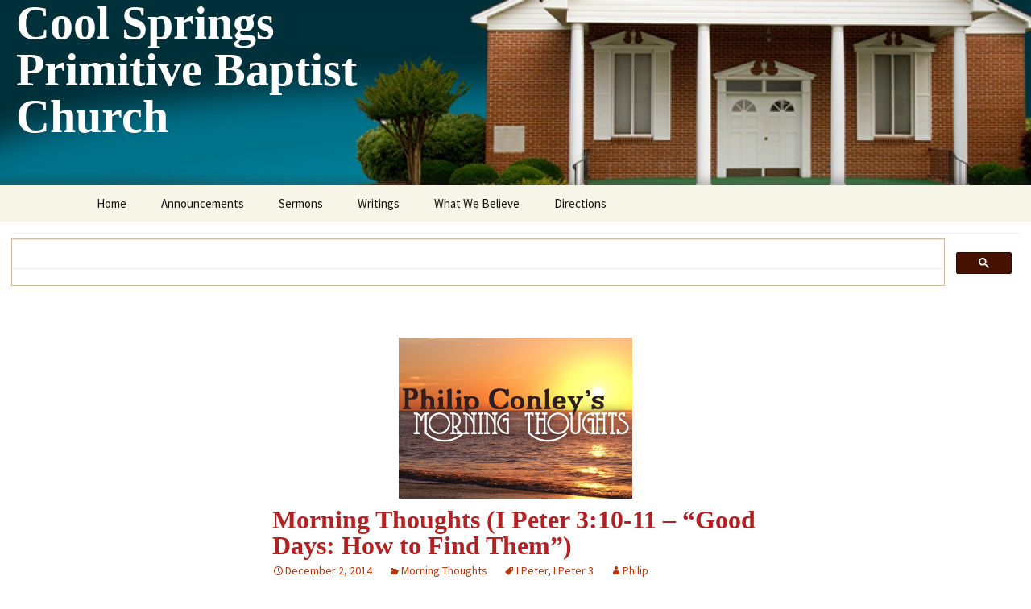

--- FILE ---
content_type: text/html; charset=UTF-8
request_url: http://coolspringspbc.org/archives/2147
body_size: 14918
content:
<!DOCTYPE html>
<html lang="en">
<head>
	<meta charset="UTF-8">
	<meta name="viewport" content="width=device-width, initial-scale=1.0">
	<title>Morning Thoughts (I Peter 3:10-11 &#8211; &#8220;Good Days: How to Find Them&#8221;) | Cool Springs Primitive Baptist Church</title>
	<link rel="profile" href="https://gmpg.org/xfn/11">
	<link rel="pingback" href="http://coolspringspbc.org/xmlrpc.php">
	<meta name='robots' content='max-image-preview:large' />
<link rel='dns-prefetch' href='//stats.wp.com' />
<link rel='dns-prefetch' href='//v0.wordpress.com' />
<link rel="alternate" type="application/rss+xml" title="Cool Springs Primitive Baptist Church &raquo; Feed" href="http://coolspringspbc.org/feed" />
<link rel="alternate" type="application/rss+xml" title="Cool Springs Primitive Baptist Church &raquo; Comments Feed" href="http://coolspringspbc.org/comments/feed" />
<link rel="alternate" type="application/rss+xml" title="Cool Springs Primitive Baptist Church &raquo; Morning Thoughts (I Peter 3:10-11 &#8211; &#8220;Good Days: How to Find Them&#8221;) Comments Feed" href="http://coolspringspbc.org/archives/2147/feed" />
<link rel="alternate" title="oEmbed (JSON)" type="application/json+oembed" href="http://coolspringspbc.org/wp-json/oembed/1.0/embed?url=http%3A%2F%2Fcoolspringspbc.org%2Farchives%2F2147" />
<link rel="alternate" title="oEmbed (XML)" type="text/xml+oembed" href="http://coolspringspbc.org/wp-json/oembed/1.0/embed?url=http%3A%2F%2Fcoolspringspbc.org%2Farchives%2F2147&#038;format=xml" />
<style id='wp-img-auto-sizes-contain-inline-css'>
img:is([sizes=auto i],[sizes^="auto," i]){contain-intrinsic-size:3000px 1500px}
/*# sourceURL=wp-img-auto-sizes-contain-inline-css */
</style>
<style id='wp-emoji-styles-inline-css'>

	img.wp-smiley, img.emoji {
		display: inline !important;
		border: none !important;
		box-shadow: none !important;
		height: 1em !important;
		width: 1em !important;
		margin: 0 0.07em !important;
		vertical-align: -0.1em !important;
		background: none !important;
		padding: 0 !important;
	}
/*# sourceURL=wp-emoji-styles-inline-css */
</style>
<style id='wp-block-library-inline-css'>
:root{--wp-block-synced-color:#7a00df;--wp-block-synced-color--rgb:122,0,223;--wp-bound-block-color:var(--wp-block-synced-color);--wp-editor-canvas-background:#ddd;--wp-admin-theme-color:#007cba;--wp-admin-theme-color--rgb:0,124,186;--wp-admin-theme-color-darker-10:#006ba1;--wp-admin-theme-color-darker-10--rgb:0,107,160.5;--wp-admin-theme-color-darker-20:#005a87;--wp-admin-theme-color-darker-20--rgb:0,90,135;--wp-admin-border-width-focus:2px}@media (min-resolution:192dpi){:root{--wp-admin-border-width-focus:1.5px}}.wp-element-button{cursor:pointer}:root .has-very-light-gray-background-color{background-color:#eee}:root .has-very-dark-gray-background-color{background-color:#313131}:root .has-very-light-gray-color{color:#eee}:root .has-very-dark-gray-color{color:#313131}:root .has-vivid-green-cyan-to-vivid-cyan-blue-gradient-background{background:linear-gradient(135deg,#00d084,#0693e3)}:root .has-purple-crush-gradient-background{background:linear-gradient(135deg,#34e2e4,#4721fb 50%,#ab1dfe)}:root .has-hazy-dawn-gradient-background{background:linear-gradient(135deg,#faaca8,#dad0ec)}:root .has-subdued-olive-gradient-background{background:linear-gradient(135deg,#fafae1,#67a671)}:root .has-atomic-cream-gradient-background{background:linear-gradient(135deg,#fdd79a,#004a59)}:root .has-nightshade-gradient-background{background:linear-gradient(135deg,#330968,#31cdcf)}:root .has-midnight-gradient-background{background:linear-gradient(135deg,#020381,#2874fc)}:root{--wp--preset--font-size--normal:16px;--wp--preset--font-size--huge:42px}.has-regular-font-size{font-size:1em}.has-larger-font-size{font-size:2.625em}.has-normal-font-size{font-size:var(--wp--preset--font-size--normal)}.has-huge-font-size{font-size:var(--wp--preset--font-size--huge)}.has-text-align-center{text-align:center}.has-text-align-left{text-align:left}.has-text-align-right{text-align:right}.has-fit-text{white-space:nowrap!important}#end-resizable-editor-section{display:none}.aligncenter{clear:both}.items-justified-left{justify-content:flex-start}.items-justified-center{justify-content:center}.items-justified-right{justify-content:flex-end}.items-justified-space-between{justify-content:space-between}.screen-reader-text{border:0;clip-path:inset(50%);height:1px;margin:-1px;overflow:hidden;padding:0;position:absolute;width:1px;word-wrap:normal!important}.screen-reader-text:focus{background-color:#ddd;clip-path:none;color:#444;display:block;font-size:1em;height:auto;left:5px;line-height:normal;padding:15px 23px 14px;text-decoration:none;top:5px;width:auto;z-index:100000}html :where(.has-border-color){border-style:solid}html :where([style*=border-top-color]){border-top-style:solid}html :where([style*=border-right-color]){border-right-style:solid}html :where([style*=border-bottom-color]){border-bottom-style:solid}html :where([style*=border-left-color]){border-left-style:solid}html :where([style*=border-width]){border-style:solid}html :where([style*=border-top-width]){border-top-style:solid}html :where([style*=border-right-width]){border-right-style:solid}html :where([style*=border-bottom-width]){border-bottom-style:solid}html :where([style*=border-left-width]){border-left-style:solid}html :where(img[class*=wp-image-]){height:auto;max-width:100%}:where(figure){margin:0 0 1em}html :where(.is-position-sticky){--wp-admin--admin-bar--position-offset:var(--wp-admin--admin-bar--height,0px)}@media screen and (max-width:600px){html :where(.is-position-sticky){--wp-admin--admin-bar--position-offset:0px}}

/*# sourceURL=wp-block-library-inline-css */
</style><style id='wp-block-group-inline-css'>
.wp-block-group{box-sizing:border-box}:where(.wp-block-group.wp-block-group-is-layout-constrained){position:relative}
/*# sourceURL=http://coolspringspbc.org/wp-includes/blocks/group/style.min.css */
</style>
<style id='wp-block-group-theme-inline-css'>
:where(.wp-block-group.has-background){padding:1.25em 2.375em}
/*# sourceURL=http://coolspringspbc.org/wp-includes/blocks/group/theme.min.css */
</style>
<style id='global-styles-inline-css'>
:root{--wp--preset--aspect-ratio--square: 1;--wp--preset--aspect-ratio--4-3: 4/3;--wp--preset--aspect-ratio--3-4: 3/4;--wp--preset--aspect-ratio--3-2: 3/2;--wp--preset--aspect-ratio--2-3: 2/3;--wp--preset--aspect-ratio--16-9: 16/9;--wp--preset--aspect-ratio--9-16: 9/16;--wp--preset--color--black: #000000;--wp--preset--color--cyan-bluish-gray: #abb8c3;--wp--preset--color--white: #fff;--wp--preset--color--pale-pink: #f78da7;--wp--preset--color--vivid-red: #cf2e2e;--wp--preset--color--luminous-vivid-orange: #ff6900;--wp--preset--color--luminous-vivid-amber: #fcb900;--wp--preset--color--light-green-cyan: #7bdcb5;--wp--preset--color--vivid-green-cyan: #00d084;--wp--preset--color--pale-cyan-blue: #8ed1fc;--wp--preset--color--vivid-cyan-blue: #0693e3;--wp--preset--color--vivid-purple: #9b51e0;--wp--preset--color--dark-gray: #141412;--wp--preset--color--red: #bc360a;--wp--preset--color--medium-orange: #db572f;--wp--preset--color--light-orange: #ea9629;--wp--preset--color--yellow: #fbca3c;--wp--preset--color--dark-brown: #220e10;--wp--preset--color--medium-brown: #722d19;--wp--preset--color--light-brown: #eadaa6;--wp--preset--color--beige: #e8e5ce;--wp--preset--color--off-white: #f7f5e7;--wp--preset--gradient--vivid-cyan-blue-to-vivid-purple: linear-gradient(135deg,rgb(6,147,227) 0%,rgb(155,81,224) 100%);--wp--preset--gradient--light-green-cyan-to-vivid-green-cyan: linear-gradient(135deg,rgb(122,220,180) 0%,rgb(0,208,130) 100%);--wp--preset--gradient--luminous-vivid-amber-to-luminous-vivid-orange: linear-gradient(135deg,rgb(252,185,0) 0%,rgb(255,105,0) 100%);--wp--preset--gradient--luminous-vivid-orange-to-vivid-red: linear-gradient(135deg,rgb(255,105,0) 0%,rgb(207,46,46) 100%);--wp--preset--gradient--very-light-gray-to-cyan-bluish-gray: linear-gradient(135deg,rgb(238,238,238) 0%,rgb(169,184,195) 100%);--wp--preset--gradient--cool-to-warm-spectrum: linear-gradient(135deg,rgb(74,234,220) 0%,rgb(151,120,209) 20%,rgb(207,42,186) 40%,rgb(238,44,130) 60%,rgb(251,105,98) 80%,rgb(254,248,76) 100%);--wp--preset--gradient--blush-light-purple: linear-gradient(135deg,rgb(255,206,236) 0%,rgb(152,150,240) 100%);--wp--preset--gradient--blush-bordeaux: linear-gradient(135deg,rgb(254,205,165) 0%,rgb(254,45,45) 50%,rgb(107,0,62) 100%);--wp--preset--gradient--luminous-dusk: linear-gradient(135deg,rgb(255,203,112) 0%,rgb(199,81,192) 50%,rgb(65,88,208) 100%);--wp--preset--gradient--pale-ocean: linear-gradient(135deg,rgb(255,245,203) 0%,rgb(182,227,212) 50%,rgb(51,167,181) 100%);--wp--preset--gradient--electric-grass: linear-gradient(135deg,rgb(202,248,128) 0%,rgb(113,206,126) 100%);--wp--preset--gradient--midnight: linear-gradient(135deg,rgb(2,3,129) 0%,rgb(40,116,252) 100%);--wp--preset--gradient--autumn-brown: linear-gradient(135deg, rgba(226,45,15,1) 0%, rgba(158,25,13,1) 100%);--wp--preset--gradient--sunset-yellow: linear-gradient(135deg, rgba(233,139,41,1) 0%, rgba(238,179,95,1) 100%);--wp--preset--gradient--light-sky: linear-gradient(135deg,rgba(228,228,228,1.0) 0%,rgba(208,225,252,1.0) 100%);--wp--preset--gradient--dark-sky: linear-gradient(135deg,rgba(0,0,0,1.0) 0%,rgba(56,61,69,1.0) 100%);--wp--preset--font-size--small: 13px;--wp--preset--font-size--medium: 20px;--wp--preset--font-size--large: 36px;--wp--preset--font-size--x-large: 42px;--wp--preset--spacing--20: 0.44rem;--wp--preset--spacing--30: 0.67rem;--wp--preset--spacing--40: 1rem;--wp--preset--spacing--50: 1.5rem;--wp--preset--spacing--60: 2.25rem;--wp--preset--spacing--70: 3.38rem;--wp--preset--spacing--80: 5.06rem;--wp--preset--shadow--natural: 6px 6px 9px rgba(0, 0, 0, 0.2);--wp--preset--shadow--deep: 12px 12px 50px rgba(0, 0, 0, 0.4);--wp--preset--shadow--sharp: 6px 6px 0px rgba(0, 0, 0, 0.2);--wp--preset--shadow--outlined: 6px 6px 0px -3px rgb(255, 255, 255), 6px 6px rgb(0, 0, 0);--wp--preset--shadow--crisp: 6px 6px 0px rgb(0, 0, 0);}:where(.is-layout-flex){gap: 0.5em;}:where(.is-layout-grid){gap: 0.5em;}body .is-layout-flex{display: flex;}.is-layout-flex{flex-wrap: wrap;align-items: center;}.is-layout-flex > :is(*, div){margin: 0;}body .is-layout-grid{display: grid;}.is-layout-grid > :is(*, div){margin: 0;}:where(.wp-block-columns.is-layout-flex){gap: 2em;}:where(.wp-block-columns.is-layout-grid){gap: 2em;}:where(.wp-block-post-template.is-layout-flex){gap: 1.25em;}:where(.wp-block-post-template.is-layout-grid){gap: 1.25em;}.has-black-color{color: var(--wp--preset--color--black) !important;}.has-cyan-bluish-gray-color{color: var(--wp--preset--color--cyan-bluish-gray) !important;}.has-white-color{color: var(--wp--preset--color--white) !important;}.has-pale-pink-color{color: var(--wp--preset--color--pale-pink) !important;}.has-vivid-red-color{color: var(--wp--preset--color--vivid-red) !important;}.has-luminous-vivid-orange-color{color: var(--wp--preset--color--luminous-vivid-orange) !important;}.has-luminous-vivid-amber-color{color: var(--wp--preset--color--luminous-vivid-amber) !important;}.has-light-green-cyan-color{color: var(--wp--preset--color--light-green-cyan) !important;}.has-vivid-green-cyan-color{color: var(--wp--preset--color--vivid-green-cyan) !important;}.has-pale-cyan-blue-color{color: var(--wp--preset--color--pale-cyan-blue) !important;}.has-vivid-cyan-blue-color{color: var(--wp--preset--color--vivid-cyan-blue) !important;}.has-vivid-purple-color{color: var(--wp--preset--color--vivid-purple) !important;}.has-black-background-color{background-color: var(--wp--preset--color--black) !important;}.has-cyan-bluish-gray-background-color{background-color: var(--wp--preset--color--cyan-bluish-gray) !important;}.has-white-background-color{background-color: var(--wp--preset--color--white) !important;}.has-pale-pink-background-color{background-color: var(--wp--preset--color--pale-pink) !important;}.has-vivid-red-background-color{background-color: var(--wp--preset--color--vivid-red) !important;}.has-luminous-vivid-orange-background-color{background-color: var(--wp--preset--color--luminous-vivid-orange) !important;}.has-luminous-vivid-amber-background-color{background-color: var(--wp--preset--color--luminous-vivid-amber) !important;}.has-light-green-cyan-background-color{background-color: var(--wp--preset--color--light-green-cyan) !important;}.has-vivid-green-cyan-background-color{background-color: var(--wp--preset--color--vivid-green-cyan) !important;}.has-pale-cyan-blue-background-color{background-color: var(--wp--preset--color--pale-cyan-blue) !important;}.has-vivid-cyan-blue-background-color{background-color: var(--wp--preset--color--vivid-cyan-blue) !important;}.has-vivid-purple-background-color{background-color: var(--wp--preset--color--vivid-purple) !important;}.has-black-border-color{border-color: var(--wp--preset--color--black) !important;}.has-cyan-bluish-gray-border-color{border-color: var(--wp--preset--color--cyan-bluish-gray) !important;}.has-white-border-color{border-color: var(--wp--preset--color--white) !important;}.has-pale-pink-border-color{border-color: var(--wp--preset--color--pale-pink) !important;}.has-vivid-red-border-color{border-color: var(--wp--preset--color--vivid-red) !important;}.has-luminous-vivid-orange-border-color{border-color: var(--wp--preset--color--luminous-vivid-orange) !important;}.has-luminous-vivid-amber-border-color{border-color: var(--wp--preset--color--luminous-vivid-amber) !important;}.has-light-green-cyan-border-color{border-color: var(--wp--preset--color--light-green-cyan) !important;}.has-vivid-green-cyan-border-color{border-color: var(--wp--preset--color--vivid-green-cyan) !important;}.has-pale-cyan-blue-border-color{border-color: var(--wp--preset--color--pale-cyan-blue) !important;}.has-vivid-cyan-blue-border-color{border-color: var(--wp--preset--color--vivid-cyan-blue) !important;}.has-vivid-purple-border-color{border-color: var(--wp--preset--color--vivid-purple) !important;}.has-vivid-cyan-blue-to-vivid-purple-gradient-background{background: var(--wp--preset--gradient--vivid-cyan-blue-to-vivid-purple) !important;}.has-light-green-cyan-to-vivid-green-cyan-gradient-background{background: var(--wp--preset--gradient--light-green-cyan-to-vivid-green-cyan) !important;}.has-luminous-vivid-amber-to-luminous-vivid-orange-gradient-background{background: var(--wp--preset--gradient--luminous-vivid-amber-to-luminous-vivid-orange) !important;}.has-luminous-vivid-orange-to-vivid-red-gradient-background{background: var(--wp--preset--gradient--luminous-vivid-orange-to-vivid-red) !important;}.has-very-light-gray-to-cyan-bluish-gray-gradient-background{background: var(--wp--preset--gradient--very-light-gray-to-cyan-bluish-gray) !important;}.has-cool-to-warm-spectrum-gradient-background{background: var(--wp--preset--gradient--cool-to-warm-spectrum) !important;}.has-blush-light-purple-gradient-background{background: var(--wp--preset--gradient--blush-light-purple) !important;}.has-blush-bordeaux-gradient-background{background: var(--wp--preset--gradient--blush-bordeaux) !important;}.has-luminous-dusk-gradient-background{background: var(--wp--preset--gradient--luminous-dusk) !important;}.has-pale-ocean-gradient-background{background: var(--wp--preset--gradient--pale-ocean) !important;}.has-electric-grass-gradient-background{background: var(--wp--preset--gradient--electric-grass) !important;}.has-midnight-gradient-background{background: var(--wp--preset--gradient--midnight) !important;}.has-small-font-size{font-size: var(--wp--preset--font-size--small) !important;}.has-medium-font-size{font-size: var(--wp--preset--font-size--medium) !important;}.has-large-font-size{font-size: var(--wp--preset--font-size--large) !important;}.has-x-large-font-size{font-size: var(--wp--preset--font-size--x-large) !important;}
/*# sourceURL=global-styles-inline-css */
</style>

<style id='classic-theme-styles-inline-css'>
/*! This file is auto-generated */
.wp-block-button__link{color:#fff;background-color:#32373c;border-radius:9999px;box-shadow:none;text-decoration:none;padding:calc(.667em + 2px) calc(1.333em + 2px);font-size:1.125em}.wp-block-file__button{background:#32373c;color:#fff;text-decoration:none}
/*# sourceURL=/wp-includes/css/classic-themes.min.css */
</style>
<link rel='stylesheet' id='twentythirteen-fonts-css' href='http://coolspringspbc.org/wp-content/themes/twentythirteen/fonts/source-sans-pro-plus-bitter.css?ver=20230328' media='all' />
<link rel='stylesheet' id='genericons-css' href='http://coolspringspbc.org/wp-content/plugins/jetpack/_inc/genericons/genericons/genericons.css?ver=3.1' media='all' />
<link rel='stylesheet' id='twentythirteen-style-css' href='http://coolspringspbc.org/wp-content/themes/twentythirteen/style.css?ver=20251202' media='all' />
<link rel='stylesheet' id='twentythirteen-block-style-css' href='http://coolspringspbc.org/wp-content/themes/twentythirteen/css/blocks.css?ver=20240520' media='all' />
<script src="http://coolspringspbc.org/wp-includes/js/jquery/jquery.min.js?ver=3.7.1" id="jquery-core-js"></script>
<script src="http://coolspringspbc.org/wp-includes/js/jquery/jquery-migrate.min.js?ver=3.4.1" id="jquery-migrate-js"></script>
<script src="http://coolspringspbc.org/wp-content/themes/twentythirteen/js/functions.js?ver=20250727" id="twentythirteen-script-js" defer data-wp-strategy="defer"></script>
<link rel="https://api.w.org/" href="http://coolspringspbc.org/wp-json/" /><link rel="alternate" title="JSON" type="application/json" href="http://coolspringspbc.org/wp-json/wp/v2/posts/2147" /><link rel="EditURI" type="application/rsd+xml" title="RSD" href="http://coolspringspbc.org/xmlrpc.php?rsd" />
<link rel="canonical" href="http://coolspringspbc.org/archives/2147" />
<link rel='shortlink' href='http://coolspringspbc.org/?p=2147' />
	<style>img#wpstats{display:none}</style>
			<style type="text/css" id="twentythirteen-header-css">
		.site-header {
		background: url(http://coolspringspbc.org/wp-content/uploads/2014/03/cropped-header.jpg) no-repeat scroll top;
		background-size: 1600px auto;
	}
	@media (max-width: 767px) {
		.site-header {
			background-size: 768px auto;
		}
	}
	@media (max-width: 359px) {
		.site-header {
			background-size: 360px auto;
		}
	}
				.site-title,
		.site-description {
			color: #ffffff;
		}
		</style>
	<link rel="icon" href="http://coolspringspbc.org/wp-content/uploads/2022/03/cropped-17015822_10103432454929931_20560852048285359_o-Copy-32x32.jpg" sizes="32x32" />
<link rel="icon" href="http://coolspringspbc.org/wp-content/uploads/2022/03/cropped-17015822_10103432454929931_20560852048285359_o-Copy-192x192.jpg" sizes="192x192" />
<link rel="apple-touch-icon" href="http://coolspringspbc.org/wp-content/uploads/2022/03/cropped-17015822_10103432454929931_20560852048285359_o-Copy-180x180.jpg" />
<meta name="msapplication-TileImage" content="http://coolspringspbc.org/wp-content/uploads/2022/03/cropped-17015822_10103432454929931_20560852048285359_o-Copy-270x270.jpg" />
		<style id="wp-custom-css">
			/*
Welcome to Custom CSS!

CSS (Cascading Style Sheets) is a kind of code that tells the browser how
to render a web page. You may delete these comments and get started with
your customizations.

By default, your stylesheet will be loaded after the theme stylesheets,
which means that your rules can take precedence and override the theme CSS
rules. Just write here what you want to change, you don't need to copy all
your theme's stylesheet content.
*/
/*Shrinks the line-height and changes the default font-family declarations made earlier in Style.css.*/
h1,
h2,
h3,
h4,
h5,
h6 {
	line-height: 1;
	font-family: Georgia, serif;
}

/*Overrides the Header 1 font style attributes specified.*/
h1 {
	font-size: 2em;
	color: FireBrick;
/*color: DarkRed;*/
/*text-transform: uppercase;*/
}

/*Overrides the Header 2 font style attributes specified.*/
h2 {
	font-size: 1.5em;
/*font-variant: small-caps;*/
}

/*Sets the font-size for blockquote text (default values are too large).*/
.entry-content blockquote {
	font-size: 1em;
}

/*This defines a particular table ?class? called "contacts" which is currently used for the Contacts tab of the website.*/
table#contacts {
	width: auto;
	line-height: normal;
/*border: 1px solid black;*/
}

/*This defines the padding for the headers and data cells of the "contacts" table class.*/
th#contacts, td#contacts {
	padding: 10px;
}

/*Overrides the margin declaration earlier in Style.css.*/
.site-header .home-link {
	margin: 0;
}

/*Overrides the website title's padding and font-size declarations made earlier in Style.css for the largest visitor-viewing window/screen-size possible.*/
.site-title {
	padding: 0 47% 0 0;
	font-size: 58px;
}

/*Changes the Page title attributes.*/
.entry-title {
	font-weight: bold;
}

/*Changes attributes pertaining to viewing screens = 767px.*/
@media (max-width: 767px) {
	.site-title {
		font-size: 5vw;
	/*Font-size changes depending on viewing screen width.*/
		min-height: 110px;
	/*Sets the minimum height of the header graphic and prevents from collapsing onto the site title.*/
	}
}

/*Changes attributes pertaining to viewing screens = 643px.*/
@media (max-width: 643px) {
	/* Pertains to site attributes when the Small menu is employed.*/
	.entry-title {
		font-size: 1.8em;
	}
	
	h1 {
		font-size: 1.5em;
	}
	
	h2 {
		font-size: 1.3em;
	}
}

/*Changes attributes pertaining to viewing screens = 359px.*/
@media (max-width: 359px) {
	.site-title {
		min-height: 51px;
	}
}		</style>
		<link rel='stylesheet' id='wpfc-sm-styles-css' href='http://coolspringspbc.org/wp-content/plugins/sermon-manager-for-wordpress/assets/css/sermon.min.css?ver=2.30.0' media='all' />
<link rel='stylesheet' id='dashicons-css' href='http://coolspringspbc.org/wp-includes/css/dashicons.min.css?ver=6.9' media='all' />
</head>

<body class="wp-singular post-template-default single single-post postid-2147 single-format-standard wp-embed-responsive wp-theme-twentythirteen has-dashicons no-avatars">
		<div id="page" class="hfeed site">
		<a class="screen-reader-text skip-link" href="#content">
			Skip to content		</a>
		<header id="masthead" class="site-header">
						<a class="home-link" href="http://coolspringspbc.org/" rel="home" >
									<h1 class="site-title">Cool Springs Primitive Baptist Church</h1>
											</a>

			<div id="navbar" class="navbar">
				<nav id="site-navigation" class="navigation main-navigation">
					<button class="menu-toggle">Menu</button>
					<div class="menu-cs-menu-container"><ul id="primary-menu" class="nav-menu"><li id="menu-item-1574" class="menu-item menu-item-type-post_type menu-item-object-page menu-item-home menu-item-1574"><a href="http://coolspringspbc.org/">Home</a></li>
<li id="menu-item-1573" class="menu-item menu-item-type-post_type menu-item-object-page menu-item-1573"><a href="http://coolspringspbc.org/announcements">Announcements</a></li>
<li id="menu-item-6453" class="menu-item menu-item-type-post_type_archive menu-item-object-wpfc_sermon menu-item-6453"><a href="http://coolspringspbc.org/sermons">Sermons</a></li>
<li id="menu-item-7525" class="menu-item menu-item-type-post_type menu-item-object-page menu-item-7525"><a href="http://coolspringspbc.org/writings">Writings</a></li>
<li id="menu-item-2521" class="menu-item menu-item-type-post_type menu-item-object-page menu-item-2521"><a href="http://coolspringspbc.org/what-we-believe">What We Believe</a></li>
<li id="menu-item-1575" class="menu-item menu-item-type-post_type menu-item-object-page menu-item-1575"><a href="http://coolspringspbc.org/directions">Directions</a></li>
</ul></div>									</nav><!-- #site-navigation -->
			</div><!-- #navbar -->
		</header><!-- #masthead -->

		<div id="main" class="site-main">

	<div id="primary" class="content-area">
		<div id="content" class="site-content" role="main">

			<script async src="https://cse.google.com/cse.js?cx=b68b6a6be47b44cf9">
</script>
<div class="gcse-search"></div>
				
<article id="post-2147" class="post-2147 post type-post status-publish format-standard has-post-thumbnail hentry category-morning-thoughts tag-i-peter tag-i-peter-3">
	<header class="entry-header">
				<div class="entry-thumbnail">
			<img width="290" height="200" src="http://coolspringspbc.org/wp-content/uploads/2010/05/Morning-Thoughts.jpg" class="attachment-post-thumbnail size-post-thumbnail wp-post-image" alt="Philip Conley&#039;s Morning Thoughts" decoding="async" fetchpriority="high" data-attachment-id="17" data-permalink="http://coolspringspbc.org/archives/4/morning-thoughts-2" data-orig-file="http://coolspringspbc.org/wp-content/uploads/2010/05/Morning-Thoughts.jpg" data-orig-size="290,200" data-comments-opened="1" data-image-meta="{&quot;aperture&quot;:&quot;0&quot;,&quot;credit&quot;:&quot;&quot;,&quot;camera&quot;:&quot;&quot;,&quot;caption&quot;:&quot;&quot;,&quot;created_timestamp&quot;:&quot;0&quot;,&quot;copyright&quot;:&quot;&quot;,&quot;focal_length&quot;:&quot;0&quot;,&quot;iso&quot;:&quot;0&quot;,&quot;shutter_speed&quot;:&quot;0&quot;,&quot;title&quot;:&quot;&quot;}" data-image-title="Morning Thoughts" data-image-description="" data-image-caption="" data-medium-file="http://coolspringspbc.org/wp-content/uploads/2010/05/Morning-Thoughts.jpg" data-large-file="http://coolspringspbc.org/wp-content/uploads/2010/05/Morning-Thoughts.jpg" />		</div>
		
				<h1 class="entry-title">Morning Thoughts (I Peter 3:10-11 &#8211; &#8220;Good Days: How to Find Them&#8221;)</h1>
		
		<div class="entry-meta">
			<span class="date"><a href="http://coolspringspbc.org/archives/2147" title="Permalink to Morning Thoughts (I Peter 3:10-11 &#8211; &#8220;Good Days: How to Find Them&#8221;)" rel="bookmark"><time class="entry-date" datetime="2014-12-02T14:03:21-05:00">December 2, 2014</time></a></span><span class="categories-links"><a href="http://coolspringspbc.org/archives/category/morning-thoughts" rel="category tag">Morning Thoughts</a></span><span class="tags-links"><a href="http://coolspringspbc.org/archives/tag/i-peter" rel="tag">I Peter</a>, <a href="http://coolspringspbc.org/archives/tag/i-peter-3" rel="tag">I Peter 3</a></span><span class="author vcard"><a class="url fn n" href="http://coolspringspbc.org/archives/author/pnc007" title="View all posts by Philip" rel="author">Philip</a></span>					</div><!-- .entry-meta -->
	</header><!-- .entry-header -->

		<div class="entry-content">
		<h3 style="text-align: center;">&#8220;Life&#8217;s Good Days: How to Find Them&#8221;</h3>
<blockquote><p>I Peter 3:10-11, &#8220;For he that will love life, and see good days, let him refrain his tongue from evil, and his lips that they speak no guile: Let him eschew evil, and do good; let him seek peace, and ensue it.&#8221;</p></blockquote>
<p>This morning, we see morality being stripped from public consciousness, families crumbling, and many other things that can &#8211; and do &#8211; raise alarms and concerns regularly. Too often in the last several years, I have seen and heard well meaning people &#8211; including church members &#8211; getting too despondent over the state of affairs. When concern turns to despair, it indicates that faith is beginning to wane. Our faith is one of the strongest weapons we have to honorably fulfill our charge here in this life, and we should not allow the tide of the day&#8217;s battle determine how well we wield our weapons. Even in the midst of dark days and crumbling values, we can have more than life (existence). We can have living (enjoyment) as we faithfully go through our courses with the light of His glorious countenance.</p>
<p>Peter here has been building to a point that he is still not to in our study verses. The centerpiece of this epistle (both on the page and in thought) comes in verse 15 about answering the question of our hope and peace. Everything from our position, inheritance, example in Christ, and then virtuous Godly living that he writes about prior to that builds to the conclusion that we should be ready to speak about who we are, how we got there, and what we are determined to do in life as a result of being there. Whether it is being a good church member, husband, wife, son, daughter, friend, etc. we should live a life that shows our hope and be ready to talk about it. But what about the verses before us? What is Peter&#8217;s point?</p>
<p>Peter starts our study verses with two qualifications of a desired state: loving life and seeing good days. All the commands that flow out from it are exhortations to achieve the two qualifying marks of this desired state. No one in their right mind living today would want something other than good days in their life. Yet, so many times we find ourselves wanting something other than our current position. Some of this is due to being such dissatisfied creatures, but much of it stems from not putting forth the right kind of effort to achieve it. For example, I know of some that have not enjoyed their church experience for a long time, yet they repeatedly fail to read their Bibles or pray for the church and her services. The best way to enjoy church more while we are there is to prepare more for it before we get there. The best way to enjoy life after God&#8217;s way is to prepare our hearts to seek Him in thought, word, and deed.</p>
<p>Notice the progression of these exhortations. The first area of ground begins with the tongue, and it ends with full life devotion. Human beings have a bad habit of talking about things that should really just be left alone. Peter exhorts us to keep our tongues in check that we do not allow evil to spill out of them. In conjunction with that, what we talk about should also be free from dishonesty. These two exhortations bespeak of us saying good things for the right reasons. Someone can speak the truth but do so with guile. They can be dishonest when portraying true things, and Peter commands us to not only refrain from evil things but also speak without deceit.</p>
<p>After the exhortation to the conduct of our mouth, Peter then moves into our &#8220;doing.&#8221; Our actions should mirror our tongue, and according to James, our body will move where our tongues go like a bit in a horse&#8217;s mouth or a rudder on a ship. (James 3:1-5) When the words fall in check as they should, the actions proceeding forth will follow in similar fashion. In our doing, there is finally some &#8220;seeking&#8221; that is commanded. We can become so disoriented at times that we do, do, do without a clear goal or directive in mind. Peter simply states the directive as seeking peace. When that is our heart&#8217;s desire and direction, good days can and will be found.</p>
<p>One of the things that I marvel at from time to time is Scripture&#8217;s clear and plain direction coupled with our failure to follow it as though it were some grand, complicated thing. People will rationalize not reading the Bible because it is too hard to understand. They will justify not attending church as they do not have enough time or other things came up. In these and other examples that can be cited, they feel justified in their course, and then they seem confused when things go awry leaving them downcast and downtrodden. Scripture &#8211; as in these verses &#8211; clearly states that to love life and see good days, we need to be speaking, doing, and seeking after this manner.</p>
<p>The Bible is replete with examples of those who saw good days in the midst of the storms of life and were able to enjoy themselves. Elijah enjoyed the food of God daily and then the company of a widow and her son with perpetual care by God&#8217;s providence during a 3.5 year famine. Abraham rejoiced to see Christ even on a day that he was called to make the ultimate parent&#8217;s sacrifice of his son Isaac upon the altar. Moses went back to enemy territory as a known criminal without fear: knowing that God was with him and would bless his efforts. No matter what is occurring in our lives, we can love our life and enjoy good days with the Lord while engaged as Peter has thus commanded.</p>
<p>These days are not dependent on health, weather, money, government, or any other natural factor. These days &#8211; to be good &#8211; depend only on the felt presence of the Almighty in our lives. Though He never leaves us, fulfilling these commands garners His attention and felt presence. Sometimes I consider my own life&#8217;s course to this point and gravely think of how inept and unprepared I am for battle. Our lives are so easy &#8211; relatively speaking &#8211; compared to those that have lived in generations past. Yet, our complaints mount to the skies, and we murmur so frequently about things that should be no more than passing thoughts before us.</p>
<p>Though not that old, I have learned that if I want to enjoy life more, complaining less helps. Thanking God helps even more, and remembering what I am through Him and will be with Him one day is tremendous. Heaven will be the best unending day, but glorious and good days can be ours to enjoy right now. May we help one another find these good days and enjoy life together. To do so, we must put away the things that are evil, first in our mouths and finally with our actions and desires. Peter&#8217;s words for this course are &#8220;eschew&#8221; and &#8220;ensue.&#8221; These words do not allow any wiggle room for self justification and rationalization of our decorum. Eschew means to completely avoid, while ensue means to completely follow. Evil is not something that can be played with and eschew it, while peace is not something that can be found while halfway looking for it. To love life, we must wholeheartedly follow after and pursue with fervency those things which make for good days here in this life. In other words, we find contentment in Him no matter the season or place or changes of life.</p>
<p>In Hope,<br />
Bro Philip</p>
	</div><!-- .entry-content -->
	
	<footer class="entry-meta">
		
			</footer><!-- .entry-meta -->
</article><!-- #post -->
						<nav class="navigation post-navigation">
		<h1 class="screen-reader-text">
			Post navigation		</h1>
		<div class="nav-links">

			<a href="http://coolspringspbc.org/archives/2137" rel="prev"><span class="meta-nav">&larr;</span> Morning Thoughts (Matthew 18:20 &#8211; &#8220;Presence in Judgment&#8221;)</a>			<a href="http://coolspringspbc.org/archives/2156" rel="next">Morning Thoughts (John 13:14 &#8211; &#8220;Our Debt of Service&#8221;) <span class="meta-nav">&rarr;</span></a>
		</div><!-- .nav-links -->
	</nav><!-- .navigation -->
						
<div id="comments" class="comments-area">

	
		<div id="respond" class="comment-respond">
		<h3 id="reply-title" class="comment-reply-title">Leave a Reply</h3><form action="http://coolspringspbc.org/wp-comments-post.php" method="post" id="commentform" class="comment-form"><p class="comment-notes"><span id="email-notes">Your email address will not be published.</span> <span class="required-field-message">Required fields are marked <span class="required">*</span></span></p><p class="comment-form-comment"><label for="comment">Comment <span class="required">*</span></label> <textarea id="comment" name="comment" cols="45" rows="8" maxlength="65525" required></textarea></p><p class="comment-form-author"><label for="author">Name <span class="required">*</span></label> <input id="author" name="author" type="text" value="" size="30" maxlength="245" autocomplete="name" required /></p>
<p class="comment-form-email"><label for="email">Email <span class="required">*</span></label> <input id="email" name="email" type="email" value="" size="30" maxlength="100" aria-describedby="email-notes" autocomplete="email" required /></p>
<p class="comment-form-url"><label for="url">Website</label> <input id="url" name="url" type="url" value="" size="30" maxlength="200" autocomplete="url" /></p>
<p class="comment-form-cookies-consent"><input id="wp-comment-cookies-consent" name="wp-comment-cookies-consent" type="checkbox" value="yes" /> <label for="wp-comment-cookies-consent">Save my name, email, and website in this browser for the next time I comment.</label></p>
<p class="comment-subscription-form"><input type="checkbox" name="subscribe_comments" id="subscribe_comments" value="subscribe" style="width: auto; -moz-appearance: checkbox; -webkit-appearance: checkbox;" /> <label class="subscribe-label" id="subscribe-label" for="subscribe_comments">Notify me of follow-up comments by email.</label></p><p class="comment-subscription-form"><input type="checkbox" name="subscribe_blog" id="subscribe_blog" value="subscribe" style="width: auto; -moz-appearance: checkbox; -webkit-appearance: checkbox;" /> <label class="subscribe-label" id="subscribe-blog-label" for="subscribe_blog">Notify me of new posts by email.</label></p><p class="form-submit"><input name="submit" type="submit" id="submit" class="submit" value="Post Comment" /> <input type='hidden' name='comment_post_ID' value='2147' id='comment_post_ID' />
<input type='hidden' name='comment_parent' id='comment_parent' value='0' />
</p><p style="display: none;"><input type="hidden" id="akismet_comment_nonce" name="akismet_comment_nonce" value="0ba299214d" /></p><p style="display: none !important;" class="akismet-fields-container" data-prefix="ak_"><label>&#916;<textarea name="ak_hp_textarea" cols="45" rows="8" maxlength="100"></textarea></label><input type="hidden" id="ak_js_1" name="ak_js" value="114"/><script>document.getElementById( "ak_js_1" ).setAttribute( "value", ( new Date() ).getTime() );</script></p></form>	</div><!-- #respond -->
	
</div><!-- #comments -->

			
		</div><!-- #content -->
	</div><!-- #primary -->


		</div><!-- #main -->
		<footer id="colophon" class="site-footer">
				<div id="secondary" class="sidebar-container" role="complementary">
		<div class="widget-area">
							<aside id="recent-sermons-2" class="widget widget_recent_sermons">									<h3 class="widget-title">Recent Sermons</h3>												<ul>
																	<li>
							<div class="widget_recent_sermons_meta">
								<a href="http://coolspringspbc.org/sermons/rom-39-31" title="Rom 3:9-31"
										class="title-link">
									<span class="dashicons dashicons-microphone"></span>
									<span class="title">
									Rom 3:9-31								</span>
								</a>
								<div class="meta">
																			<span class="preachers">Alec Kuck</span><span
												class="separator">, </span>
																		<span class="date">
									November 16, 2025								</span>

																	</div>
							</div>
						</li>
																	<li>
							<div class="widget_recent_sermons_meta">
								<a href="http://coolspringspbc.org/sermons/1ti-416-2ti-19" title="1Ti 4:16, 2Ti 1:9"
										class="title-link">
									<span class="dashicons dashicons-microphone"></span>
									<span class="title">
									1Ti 4:16, 2Ti 1:9								</span>
								</a>
								<div class="meta">
																			<span class="preachers">Sam Bryant</span><span
												class="separator">, </span>
																		<span class="date">
									November 16, 2025								</span>

																	</div>
							</div>
						</li>
																	<li>
							<div class="widget_recent_sermons_meta">
								<a href="http://coolspringspbc.org/sermons/john-1516" title="John 15:16"
										class="title-link">
									<span class="dashicons dashicons-microphone"></span>
									<span class="title">
									John 15:16								</span>
								</a>
								<div class="meta">
																			<span class="preachers">Win Kuck</span><span
												class="separator">, </span>
																		<span class="date">
									November 9, 2025								</span>

																	</div>
							</div>
						</li>
																	<li>
							<div class="widget_recent_sermons_meta">
								<a href="http://coolspringspbc.org/sermons/john-1930" title="John 19:30"
										class="title-link">
									<span class="dashicons dashicons-microphone"></span>
									<span class="title">
									John 19:30								</span>
								</a>
								<div class="meta">
																			<span class="preachers">Sam Bryant</span><span
												class="separator">, </span>
																		<span class="date">
									November 2, 2025								</span>

																	</div>
							</div>
						</li>
																	<li>
							<div class="widget_recent_sermons_meta">
								<a href="http://coolspringspbc.org/sermons/luke181-8" title="Luke18:1-8"
										class="title-link">
									<span class="dashicons dashicons-microphone"></span>
									<span class="title">
									Luke18:1-8								</span>
								</a>
								<div class="meta">
																			<span class="preachers">Sam Bryant</span><span
												class="separator">, </span>
																		<span class="date">
									November 1, 2025								</span>

																	</div>
							</div>
						</li>
									</ul>
								</aside>				
		<aside id="recent-posts-2" class="widget widget_recent_entries">
		<h3 class="widget-title">Recent Posts</h3><nav aria-label="Recent Posts">
		<ul>
											<li>
					<a href="http://coolspringspbc.org/archives/7515">Evening Thoughts (Tattooed on Our Lives: A Tribute to Brother Julian Cunningham)</a>
									</li>
											<li>
					<a href="http://coolspringspbc.org/archives/5077">5th Sunday Meeting Change</a>
									</li>
											<li>
					<a href="http://coolspringspbc.org/archives/3678">Evening Thoughts (Peace?, Unity?, Charity?)</a>
									</li>
											<li>
					<a href="http://coolspringspbc.org/archives/3681">Evening Thoughts (B-A-L-O-N-E-Y: A Tribute to Elder Sonny Pyles)</a>
									</li>
											<li>
					<a href="http://coolspringspbc.org/archives/3634">Evening Thoughts (Do Nothing?)</a>
									</li>
					</ul>

		</nav></aside><aside id="archives-2" class="widget widget_archive"><h3 class="widget-title">Post Archive</h3>		<label class="screen-reader-text" for="archives-dropdown-2">Post Archive</label>
		<select id="archives-dropdown-2" name="archive-dropdown">
			
			<option value="">Select Month</option>
				<option value='http://coolspringspbc.org/archives/date/2022/02'> February 2022 &nbsp;(1)</option>
	<option value='http://coolspringspbc.org/archives/date/2022/01'> January 2022 &nbsp;(1)</option>
	<option value='http://coolspringspbc.org/archives/date/2020/04'> April 2020 &nbsp;(1)</option>
	<option value='http://coolspringspbc.org/archives/date/2019/11'> November 2019 &nbsp;(1)</option>
	<option value='http://coolspringspbc.org/archives/date/2019/09'> September 2019 &nbsp;(1)</option>
	<option value='http://coolspringspbc.org/archives/date/2019/06'> June 2019 &nbsp;(1)</option>
	<option value='http://coolspringspbc.org/archives/date/2019/02'> February 2019 &nbsp;(1)</option>
	<option value='http://coolspringspbc.org/archives/date/2018/12'> December 2018 &nbsp;(1)</option>
	<option value='http://coolspringspbc.org/archives/date/2018/11'> November 2018 &nbsp;(1)</option>
	<option value='http://coolspringspbc.org/archives/date/2018/10'> October 2018 &nbsp;(1)</option>
	<option value='http://coolspringspbc.org/archives/date/2018/03'> March 2018 &nbsp;(1)</option>
	<option value='http://coolspringspbc.org/archives/date/2018/02'> February 2018 &nbsp;(1)</option>
	<option value='http://coolspringspbc.org/archives/date/2018/01'> January 2018 &nbsp;(2)</option>
	<option value='http://coolspringspbc.org/archives/date/2017/05'> May 2017 &nbsp;(1)</option>
	<option value='http://coolspringspbc.org/archives/date/2017/04'> April 2017 &nbsp;(1)</option>
	<option value='http://coolspringspbc.org/archives/date/2017/02'> February 2017 &nbsp;(1)</option>
	<option value='http://coolspringspbc.org/archives/date/2016/12'> December 2016 &nbsp;(2)</option>
	<option value='http://coolspringspbc.org/archives/date/2016/10'> October 2016 &nbsp;(2)</option>
	<option value='http://coolspringspbc.org/archives/date/2016/09'> September 2016 &nbsp;(3)</option>
	<option value='http://coolspringspbc.org/archives/date/2016/08'> August 2016 &nbsp;(2)</option>
	<option value='http://coolspringspbc.org/archives/date/2016/07'> July 2016 &nbsp;(1)</option>
	<option value='http://coolspringspbc.org/archives/date/2016/06'> June 2016 &nbsp;(1)</option>
	<option value='http://coolspringspbc.org/archives/date/2016/05'> May 2016 &nbsp;(1)</option>
	<option value='http://coolspringspbc.org/archives/date/2016/03'> March 2016 &nbsp;(3)</option>
	<option value='http://coolspringspbc.org/archives/date/2016/02'> February 2016 &nbsp;(2)</option>
	<option value='http://coolspringspbc.org/archives/date/2016/01'> January 2016 &nbsp;(2)</option>
	<option value='http://coolspringspbc.org/archives/date/2015/12'> December 2015 &nbsp;(2)</option>
	<option value='http://coolspringspbc.org/archives/date/2015/11'> November 2015 &nbsp;(1)</option>
	<option value='http://coolspringspbc.org/archives/date/2015/10'> October 2015 &nbsp;(2)</option>
	<option value='http://coolspringspbc.org/archives/date/2015/09'> September 2015 &nbsp;(2)</option>
	<option value='http://coolspringspbc.org/archives/date/2015/08'> August 2015 &nbsp;(2)</option>
	<option value='http://coolspringspbc.org/archives/date/2015/06'> June 2015 &nbsp;(1)</option>
	<option value='http://coolspringspbc.org/archives/date/2015/05'> May 2015 &nbsp;(2)</option>
	<option value='http://coolspringspbc.org/archives/date/2015/04'> April 2015 &nbsp;(1)</option>
	<option value='http://coolspringspbc.org/archives/date/2015/03'> March 2015 &nbsp;(4)</option>
	<option value='http://coolspringspbc.org/archives/date/2015/02'> February 2015 &nbsp;(2)</option>
	<option value='http://coolspringspbc.org/archives/date/2015/01'> January 2015 &nbsp;(2)</option>
	<option value='http://coolspringspbc.org/archives/date/2014/12'> December 2014 &nbsp;(3)</option>
	<option value='http://coolspringspbc.org/archives/date/2014/11'> November 2014 &nbsp;(1)</option>
	<option value='http://coolspringspbc.org/archives/date/2014/10'> October 2014 &nbsp;(1)</option>
	<option value='http://coolspringspbc.org/archives/date/2014/09'> September 2014 &nbsp;(3)</option>
	<option value='http://coolspringspbc.org/archives/date/2014/08'> August 2014 &nbsp;(4)</option>
	<option value='http://coolspringspbc.org/archives/date/2014/07'> July 2014 &nbsp;(2)</option>
	<option value='http://coolspringspbc.org/archives/date/2014/06'> June 2014 &nbsp;(2)</option>
	<option value='http://coolspringspbc.org/archives/date/2014/05'> May 2014 &nbsp;(3)</option>
	<option value='http://coolspringspbc.org/archives/date/2014/04'> April 2014 &nbsp;(1)</option>
	<option value='http://coolspringspbc.org/archives/date/2014/03'> March 2014 &nbsp;(1)</option>
	<option value='http://coolspringspbc.org/archives/date/2014/02'> February 2014 &nbsp;(1)</option>
	<option value='http://coolspringspbc.org/archives/date/2014/01'> January 2014 &nbsp;(2)</option>
	<option value='http://coolspringspbc.org/archives/date/2013/12'> December 2013 &nbsp;(2)</option>
	<option value='http://coolspringspbc.org/archives/date/2013/11'> November 2013 &nbsp;(2)</option>
	<option value='http://coolspringspbc.org/archives/date/2013/10'> October 2013 &nbsp;(1)</option>
	<option value='http://coolspringspbc.org/archives/date/2013/09'> September 2013 &nbsp;(3)</option>
	<option value='http://coolspringspbc.org/archives/date/2013/08'> August 2013 &nbsp;(2)</option>
	<option value='http://coolspringspbc.org/archives/date/2013/07'> July 2013 &nbsp;(2)</option>
	<option value='http://coolspringspbc.org/archives/date/2013/05'> May 2013 &nbsp;(2)</option>
	<option value='http://coolspringspbc.org/archives/date/2013/04'> April 2013 &nbsp;(2)</option>
	<option value='http://coolspringspbc.org/archives/date/2013/03'> March 2013 &nbsp;(2)</option>
	<option value='http://coolspringspbc.org/archives/date/2013/02'> February 2013 &nbsp;(3)</option>
	<option value='http://coolspringspbc.org/archives/date/2013/01'> January 2013 &nbsp;(2)</option>
	<option value='http://coolspringspbc.org/archives/date/2012/12'> December 2012 &nbsp;(2)</option>
	<option value='http://coolspringspbc.org/archives/date/2012/10'> October 2012 &nbsp;(3)</option>
	<option value='http://coolspringspbc.org/archives/date/2012/09'> September 2012 &nbsp;(3)</option>
	<option value='http://coolspringspbc.org/archives/date/2012/08'> August 2012 &nbsp;(3)</option>
	<option value='http://coolspringspbc.org/archives/date/2012/07'> July 2012 &nbsp;(2)</option>
	<option value='http://coolspringspbc.org/archives/date/2012/06'> June 2012 &nbsp;(2)</option>
	<option value='http://coolspringspbc.org/archives/date/2012/05'> May 2012 &nbsp;(2)</option>
	<option value='http://coolspringspbc.org/archives/date/2012/04'> April 2012 &nbsp;(2)</option>
	<option value='http://coolspringspbc.org/archives/date/2012/03'> March 2012 &nbsp;(3)</option>
	<option value='http://coolspringspbc.org/archives/date/2012/02'> February 2012 &nbsp;(2)</option>
	<option value='http://coolspringspbc.org/archives/date/2012/01'> January 2012 &nbsp;(4)</option>
	<option value='http://coolspringspbc.org/archives/date/2011/12'> December 2011 &nbsp;(2)</option>
	<option value='http://coolspringspbc.org/archives/date/2011/11'> November 2011 &nbsp;(2)</option>
	<option value='http://coolspringspbc.org/archives/date/2011/10'> October 2011 &nbsp;(4)</option>
	<option value='http://coolspringspbc.org/archives/date/2011/09'> September 2011 &nbsp;(3)</option>
	<option value='http://coolspringspbc.org/archives/date/2011/08'> August 2011 &nbsp;(6)</option>
	<option value='http://coolspringspbc.org/archives/date/2011/07'> July 2011 &nbsp;(3)</option>
	<option value='http://coolspringspbc.org/archives/date/2011/06'> June 2011 &nbsp;(3)</option>
	<option value='http://coolspringspbc.org/archives/date/2011/05'> May 2011 &nbsp;(4)</option>
	<option value='http://coolspringspbc.org/archives/date/2011/04'> April 2011 &nbsp;(5)</option>
	<option value='http://coolspringspbc.org/archives/date/2011/03'> March 2011 &nbsp;(7)</option>
	<option value='http://coolspringspbc.org/archives/date/2011/02'> February 2011 &nbsp;(3)</option>
	<option value='http://coolspringspbc.org/archives/date/2011/01'> January 2011 &nbsp;(5)</option>
	<option value='http://coolspringspbc.org/archives/date/2010/12'> December 2010 &nbsp;(5)</option>
	<option value='http://coolspringspbc.org/archives/date/2010/10'> October 2010 &nbsp;(5)</option>
	<option value='http://coolspringspbc.org/archives/date/2010/08'> August 2010 &nbsp;(2)</option>
	<option value='http://coolspringspbc.org/archives/date/2010/07'> July 2010 &nbsp;(4)</option>
	<option value='http://coolspringspbc.org/archives/date/2010/06'> June 2010 &nbsp;(2)</option>
	<option value='http://coolspringspbc.org/archives/date/2010/05'> May 2010 &nbsp;(5)</option>
	<option value='http://coolspringspbc.org/archives/date/2010/04'> April 2010 &nbsp;(7)</option>
	<option value='http://coolspringspbc.org/archives/date/2010/03'> March 2010 &nbsp;(8)</option>

		</select>

			<script>
( ( dropdownId ) => {
	const dropdown = document.getElementById( dropdownId );
	function onSelectChange() {
		setTimeout( () => {
			if ( 'escape' === dropdown.dataset.lastkey ) {
				return;
			}
			if ( dropdown.value ) {
				document.location.href = dropdown.value;
			}
		}, 250 );
	}
	function onKeyUp( event ) {
		if ( 'Escape' === event.key ) {
			dropdown.dataset.lastkey = 'escape';
		} else {
			delete dropdown.dataset.lastkey;
		}
	}
	function onClick() {
		delete dropdown.dataset.lastkey;
	}
	dropdown.addEventListener( 'keyup', onKeyUp );
	dropdown.addEventListener( 'click', onClick );
	dropdown.addEventListener( 'change', onSelectChange );
})( "archives-dropdown-2" );

//# sourceURL=WP_Widget_Archives%3A%3Awidget
</script>
</aside><aside id="block-6" class="widget widget_block">
<div class="wp-block-group"><div class="wp-block-group__inner-container is-layout-constrained wp-block-group-is-layout-constrained"></div></div>
</aside>		</div><!-- .widget-area -->
	</div><!-- #secondary -->

			<div class="site-info">
												<a href="https://wordpress.org/" class="imprint">
					Proudly powered by WordPress				</a>
			</div><!-- .site-info -->
		</footer><!-- #colophon -->
	</div><!-- #page -->

	<script type="speculationrules">
{"prefetch":[{"source":"document","where":{"and":[{"href_matches":"/*"},{"not":{"href_matches":["/wp-*.php","/wp-admin/*","/wp-content/uploads/*","/wp-content/*","/wp-content/plugins/*","/wp-content/themes/twentythirteen/*","/*\\?(.+)"]}},{"not":{"selector_matches":"a[rel~=\"nofollow\"]"}},{"not":{"selector_matches":".no-prefetch, .no-prefetch a"}}]},"eagerness":"conservative"}]}
</script>
<script src="http://coolspringspbc.org/wp-includes/js/imagesloaded.min.js?ver=5.0.0" id="imagesloaded-js"></script>
<script src="http://coolspringspbc.org/wp-includes/js/masonry.min.js?ver=4.2.2" id="masonry-js"></script>
<script src="http://coolspringspbc.org/wp-includes/js/jquery/jquery.masonry.min.js?ver=3.1.2b" id="jquery-masonry-js"></script>
<script id="jetpack-stats-js-before">
_stq = window._stq || [];
_stq.push([ "view", {"v":"ext","blog":"15114390","post":"2147","tz":"-5","srv":"coolspringspbc.org","j":"1:15.4"} ]);
_stq.push([ "clickTrackerInit", "15114390", "2147" ]);
//# sourceURL=jetpack-stats-js-before
</script>
<script src="https://stats.wp.com/e-202605.js" id="jetpack-stats-js" defer data-wp-strategy="defer"></script>
<script defer src="http://coolspringspbc.org/wp-content/plugins/akismet/_inc/akismet-frontend.js?ver=1762988643" id="akismet-frontend-js"></script>
<script id="wpfc-sm-verse-script-js-extra">
var verse = {"bible_version":"KJV","language":"en_US"};
//# sourceURL=wpfc-sm-verse-script-js-extra
</script>
<script src="http://coolspringspbc.org/wp-content/plugins/sermon-manager-for-wordpress/assets/vendor/js/verse.js?ver=2.30.0" id="wpfc-sm-verse-script-js"></script>
<script id="wp-emoji-settings" type="application/json">
{"baseUrl":"https://s.w.org/images/core/emoji/17.0.2/72x72/","ext":".png","svgUrl":"https://s.w.org/images/core/emoji/17.0.2/svg/","svgExt":".svg","source":{"concatemoji":"http://coolspringspbc.org/wp-includes/js/wp-emoji-release.min.js?ver=6.9"}}
</script>
<script type="module">
/*! This file is auto-generated */
const a=JSON.parse(document.getElementById("wp-emoji-settings").textContent),o=(window._wpemojiSettings=a,"wpEmojiSettingsSupports"),s=["flag","emoji"];function i(e){try{var t={supportTests:e,timestamp:(new Date).valueOf()};sessionStorage.setItem(o,JSON.stringify(t))}catch(e){}}function c(e,t,n){e.clearRect(0,0,e.canvas.width,e.canvas.height),e.fillText(t,0,0);t=new Uint32Array(e.getImageData(0,0,e.canvas.width,e.canvas.height).data);e.clearRect(0,0,e.canvas.width,e.canvas.height),e.fillText(n,0,0);const a=new Uint32Array(e.getImageData(0,0,e.canvas.width,e.canvas.height).data);return t.every((e,t)=>e===a[t])}function p(e,t){e.clearRect(0,0,e.canvas.width,e.canvas.height),e.fillText(t,0,0);var n=e.getImageData(16,16,1,1);for(let e=0;e<n.data.length;e++)if(0!==n.data[e])return!1;return!0}function u(e,t,n,a){switch(t){case"flag":return n(e,"\ud83c\udff3\ufe0f\u200d\u26a7\ufe0f","\ud83c\udff3\ufe0f\u200b\u26a7\ufe0f")?!1:!n(e,"\ud83c\udde8\ud83c\uddf6","\ud83c\udde8\u200b\ud83c\uddf6")&&!n(e,"\ud83c\udff4\udb40\udc67\udb40\udc62\udb40\udc65\udb40\udc6e\udb40\udc67\udb40\udc7f","\ud83c\udff4\u200b\udb40\udc67\u200b\udb40\udc62\u200b\udb40\udc65\u200b\udb40\udc6e\u200b\udb40\udc67\u200b\udb40\udc7f");case"emoji":return!a(e,"\ud83e\u1fac8")}return!1}function f(e,t,n,a){let r;const o=(r="undefined"!=typeof WorkerGlobalScope&&self instanceof WorkerGlobalScope?new OffscreenCanvas(300,150):document.createElement("canvas")).getContext("2d",{willReadFrequently:!0}),s=(o.textBaseline="top",o.font="600 32px Arial",{});return e.forEach(e=>{s[e]=t(o,e,n,a)}),s}function r(e){var t=document.createElement("script");t.src=e,t.defer=!0,document.head.appendChild(t)}a.supports={everything:!0,everythingExceptFlag:!0},new Promise(t=>{let n=function(){try{var e=JSON.parse(sessionStorage.getItem(o));if("object"==typeof e&&"number"==typeof e.timestamp&&(new Date).valueOf()<e.timestamp+604800&&"object"==typeof e.supportTests)return e.supportTests}catch(e){}return null}();if(!n){if("undefined"!=typeof Worker&&"undefined"!=typeof OffscreenCanvas&&"undefined"!=typeof URL&&URL.createObjectURL&&"undefined"!=typeof Blob)try{var e="postMessage("+f.toString()+"("+[JSON.stringify(s),u.toString(),c.toString(),p.toString()].join(",")+"));",a=new Blob([e],{type:"text/javascript"});const r=new Worker(URL.createObjectURL(a),{name:"wpTestEmojiSupports"});return void(r.onmessage=e=>{i(n=e.data),r.terminate(),t(n)})}catch(e){}i(n=f(s,u,c,p))}t(n)}).then(e=>{for(const n in e)a.supports[n]=e[n],a.supports.everything=a.supports.everything&&a.supports[n],"flag"!==n&&(a.supports.everythingExceptFlag=a.supports.everythingExceptFlag&&a.supports[n]);var t;a.supports.everythingExceptFlag=a.supports.everythingExceptFlag&&!a.supports.flag,a.supports.everything||((t=a.source||{}).concatemoji?r(t.concatemoji):t.wpemoji&&t.twemoji&&(r(t.twemoji),r(t.wpemoji)))});
//# sourceURL=http://coolspringspbc.org/wp-includes/js/wp-emoji-loader.min.js
</script>
</body>
<script>'undefined'=== typeof _trfq || (window._trfq = []);'undefined'=== typeof _trfd && (window._trfd=[]),_trfd.push({'tccl.baseHost':'secureserver.net'},{'ap':'cpsh-oh'},{'server':'p3plzcpnl507536'},{'dcenter':'p3'},{'cp_id':'7991350'},{'cp_cl':'8'}) // Monitoring performance to make your website faster. If you want to opt-out, please contact web hosting support.</script><script src='https://img1.wsimg.com/traffic-assets/js/tccl.min.js'></script></html>
